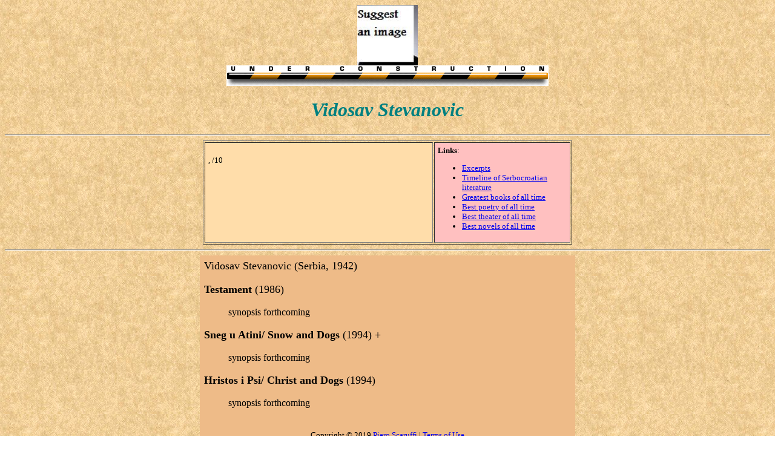

--- FILE ---
content_type: text/html
request_url: https://scaruffi.com/writers/stevanov.html
body_size: 650
content:
<HTML>
<HEAD>
<title> The History of Literature. Vidosav Stevanovic: biography, bibliography, reviews, best books</title>
  <META NAME="description" CONTENT="A guide to Vidosav Stevanovic: biography, bibliography, reviews, best books">
  <META NAME="keywords" CONTENT="Vidosav Stevanovic, bibliography, biography, book, review, synopsis, ratings, best books, greatest, where to start, introduction">
  </HEAD>
<BODY background=back.jpg>
<A NAME=xxxxxx></A>
<CENTER>
<img width=100 src=../images/l_stevanov.jpg>
<br><img src=../service/bar.gif>
<h1><font color="#008080" size="6" face="Arial Black"> <i>
Vidosav Stevanovic
</i> </font></h1>
<HR>
<table border width=610 cellpadding=5>
<tr><td bgcolor=ffddaa valign=top width=390> <font size=-1>
<BR><A HREF=#></A> , /10
</font></td><td valign=top bgcolor=ffc0c0 width=220><font size=-1>
<b>Links</b>:
<ul>
<li><A HREF=excerpts.html>Excerpts</A>
<li><A HREF=../fiction/serbian.html>Timeline of Serbocroatian literature</A>
<li> <A HREF=../fiction/timeline.html target=_blank>Greatest books of all time</A>
<li> <A HREF=../fiction/bestpo.html target=_blank>Best poetry of all time</A>
<li> <A HREF=../fiction/bestth.html target=_blank>Best theater of all time</A>
<li> <A HREF=../fiction/best100.html target=_blank>Best novels of all time</A>

</ul>
</font></td></tr></table>
<HR>
<table cellpadding=5 width=620 bgcolor=eebb88><tr>
<td valign=top>
<font size=4>
<A NAME=title></A>
Vidosav Stevanovic (Serbia, 1942)
<P>
<b>Testament</b> (1986)
<DIR> <font size=3>
synopsis forthcoming
</font> </DIR>
</P>
<P>
<b>Sneg u Atini/ Snow and Dogs</b> (1994) +
<DIR> <font size=3>
synopsis forthcoming
</font> </DIR>
</P>
<P>
<b>Hristos i Psi/ Christ and Dogs</b> (1994)
<DIR> <font size=3>
synopsis forthcoming
</font> </DIR>
</P>
</font>

<BR>
<center><font size=-1 color=000000>Copyright &copy 2019 <A HREF=../index.html>Piero Scaruffi</A> | <a href="../service/terms.html"> Terms of Use</a>  </font></center>
</td></tr></table>

<table cellpadding=10 width=620><tr>
<td><A HREF=../fiction.html><img src=../service/home.gif></A>
<td><A HREF=#xxxxxx><img src=../service/top.gif></A>
<td><A HREF=index.html><img src=../service/index.gif></A>
<td><A HREF="email.html"><img src=../service/email.gif></A>
</tr></table>
</center></td></tr></table>
</CENTER>
</BODY>
</HTML>
  
